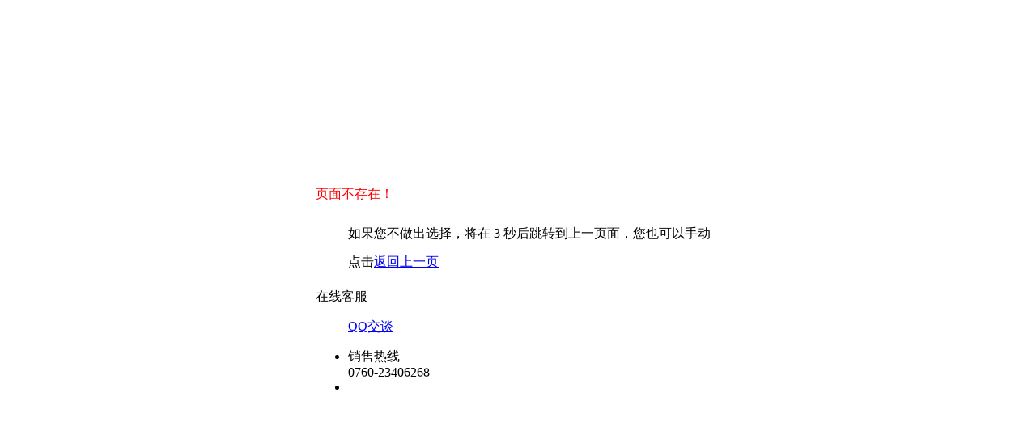

--- FILE ---
content_type: text/html; charset=utf-8
request_url: http://www.zstlrr.cn/product.php?id=434
body_size: 1121
content:




<!DOCTYPE html PUBLIC "-//W3C//DTD XHTML 1.0 Transitional//EN" "http://www.w3.org/TR/xhtml1/DTD/xhtml1-transitional.dtd">
<html xmlns="http://www.w3.org/1999/xhtml">
<head>
<meta http-equiv="Content-Type" content="text/html; charset=utf-8" />
<meta http-equiv="refresh" content="3; URL=http://www.zstlrr.cn/" />
<meta name="keywords" content="中山淋浴房,中山淋浴房厂家,中山淋浴房品牌" />
<meta name="description" content="中山泰伦淋浴房洁具有限公司，旗下“TLRR泰伦”品牌成立于2008年，是一家专业从事中山淋浴房,中山淋浴房厂家,中山淋浴房品牌设计.开发.制造.销售.服务的公司。 " />
<meta name="generator" content="DouPHP v1.3" />
<title>中山淋浴房|中山淋浴房厂家|中山淋浴房品牌,中山泰伦淋浴房洁具有限公司</title>
<style type="text/css">
	
       
         body{
         	position: relative;
         	height: 100vh;
         	width: 100vw;
         	margin: 0;
         } 
         #wrapper{
         	width: 500px;
         	height: 300px;
         	position: absolute;
         	left: 0;
         	right: 0;
         	top: 0;
         	bottom: 0;
         	margin: auto;
         }
        dt{
        	margin: 20px 0;
        	color: #FF0000;
        }
        dd{
        	line-height: 35px;
        }
	
</style>
</head>
<body>
<div id="wrapper"> 
 <div id="douMsg" class="wrap">
  <dl>
   <dt>页面不存在！</dt>
   <dd>如果您不做出选择，将在 3 秒后跳转到上一页面，您也可以手动点击<a href="http://www.zstlrr.cn/">返回上一页</a></dd>
  </dl>
 </div>
 

<div id="onlineService">
 <div class="onlineIcon">在线客服</div>
 <div id="pop">
  <ul class="onlineQQ">
  
  
  <a href="http://wpa.qq.com/msgrd?v=3&uin=3133342899&site=qq&menu=yes" target="_blank">QQ交谈</a>
  
  
  </ul>
  <ul class="service">
   <li>销售热线<br />0760-23406268</li>
   <li><a href="h"></a></li>
  </ul>
 </div>
 <p class="goTop"><a href="javascript:;" onfocus="this.blur();" class="goBtn"></a></p>
</div>
 </div>
</body>
</html>